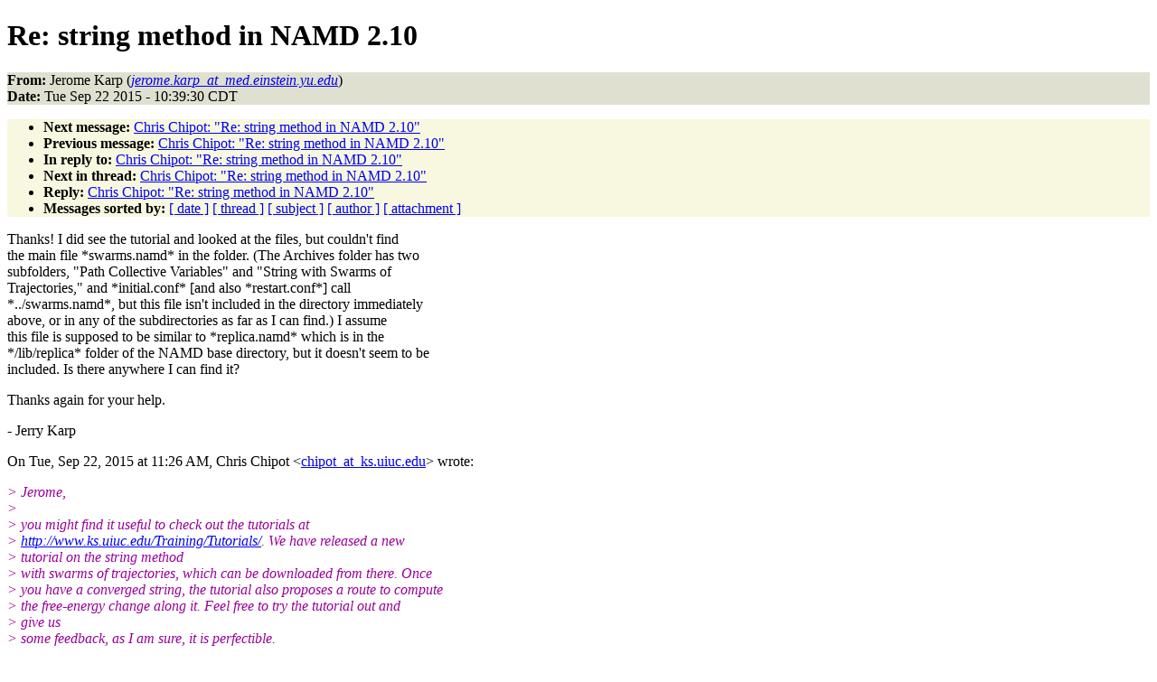

--- FILE ---
content_type: text/html
request_url: http://www.ks.uiuc.edu/Research/namd/mailing_list/namd-l.2014-2015/2715.html
body_size: 16869
content:
<!DOCTYPE HTML PUBLIC "-//W3C//DTD HTML 4.01//EN"
                      "http://www.w3.org/TR/html4/strict.dtd">
<html lang="en">
<head>
<meta http-equiv="Content-Type" content="text/html; charset=UTF-8">
<meta name="generator" content="hypermail 2.1.6, see http://www.hypermail.org/">
<title>namd-l: Re:  string method in NAMD 2.10</title>
<meta name="Author" content="Jerome Karp (jerome.karp_at_med.einstein.yu.edu)">
<meta name="Subject" content="Re:  string method in NAMD 2.10">
<meta name="Date" content="2015-09-22">
<style type="text/css">
body {color: black; background: #ffffff}
h1.center {text-align: center}
div.center {text-align: center}
.quotelev1 {color : #990099}
.quotelev2 {color : #ff7700}
.quotelev3 {color : #007799}
.quotelev4 {color : #95c500}
.headers {background : #e0e0d0}
.links {background : #f8f8e0}
</style>
</head>
<body>
<h1>Re:  string method in NAMD 2.10</h1>
<!-- received="Tue Sep 22 10:39:41 2015" -->
<!-- isoreceived="20150922153941" -->
<!-- sent="Tue, 22 Sep 2015 11:39:30 -0400" -->
<!-- isosent="20150922153930" -->
<!-- name="Jerome Karp" -->
<!-- email="jerome.karp_at_med.einstein.yu.edu" -->
<!-- subject="Re:  string method in NAMD 2.10" -->
<!-- id="CADm7Rpf2UbD-TJX9E8SknT6aEvx1T+=_D5bqgA2f=e0ZoFoSMQ@mail.gmail.com" -->
<!-- charset="UTF-8" -->
<!-- inreplyto="5601733D.8090208@ks.uiuc.edu" -->
<!-- expires="-1" -->
<p class="headers">
<strong>From:</strong> Jerome Karp (<a href="mailto:jerome.karp_at_med.einstein.yu.edu?Subject=Re:%20%20string%20method%20in%20NAMD%202.10"><em>jerome.karp_at_med.einstein.yu.edu</em></a>)<br>
<strong>Date:</strong> Tue Sep 22 2015 - 10:39:30 CDT
</p>
<!-- next="start" -->
<ul class="links">
<li><strong>Next message:</strong> <a href="2716.html">Chris Chipot: "Re:  string method in NAMD 2.10"</a>
<li><strong>Previous message:</strong> <a href="2714.html">Chris Chipot: "Re:  string method in NAMD 2.10"</a>
<li><strong>In reply to:</strong> <a href="2714.html">Chris Chipot: "Re:  string method in NAMD 2.10"</a>
<!-- nextthread="start" -->
<li><strong>Next in thread:</strong> <a href="2716.html">Chris Chipot: "Re:  string method in NAMD 2.10"</a>
<li><strong>Reply:</strong> <a href="2716.html">Chris Chipot: "Re:  string method in NAMD 2.10"</a>
<!-- reply="end" -->
<li><strong>Messages sorted by:</strong> 
<a href="date.html#2715">[ date ]</a>
<a href="index.html#2715">[ thread ]</a>
<a href="subject.html#2715">[ subject ]</a>
<a href="author.html#2715">[ author ]</a>
<a href="attachment.html">[ attachment ]</a>
</ul>
<!-- body="start" -->
<p>
Thanks!  I did see the tutorial and looked at the files, but couldn't find
<br>
the main file *swarms.namd* in the folder.  (The Archives folder has two
<br>
subfolders, &quot;Path Collective Variables&quot; and &quot;String with Swarms of
<br>
Trajectories,&quot; and *initial.conf* [and also *restart.conf*] call
<br>
*../swarms.namd*, but this file isn't included in the directory immediately
<br>
above, or in any of the subdirectories as far as I can find.)  I assume
<br>
this file is supposed to be similar to *replica.namd* which is in the
<br>
*/lib/replica* folder of the NAMD base directory, but it doesn't seem to be
<br>
included.  Is there anywhere I can find it?
<br>
<p>Thanks again for your help.
<br>
<p>- Jerry Karp
<br>
<p>On Tue, Sep 22, 2015 at 11:26 AM, Chris Chipot &lt;<a href="mailto:chipot_at_ks.uiuc.edu?Subject=Re:%20%20string%20method%20in%20NAMD%202.10">chipot_at_ks.uiuc.edu</a>&gt; wrote:
<br>
<p><em class="quotelev1">&gt; Jerome,
</em><br>
<em class="quotelev1">&gt;
</em><br>
<em class="quotelev1">&gt; you might find it useful to check out the tutorials at
</em><br>
<em class="quotelev1">&gt; <a href="http://www.ks.uiuc.edu/Training/Tutorials/">http://www.ks.uiuc.edu/Training/Tutorials/</a>. We have released a new
</em><br>
<em class="quotelev1">&gt; tutorial on the string method
</em><br>
<em class="quotelev1">&gt; with swarms of trajectories, which can be downloaded from there. Once
</em><br>
<em class="quotelev1">&gt; you have a converged string, the tutorial also proposes a route to compute
</em><br>
<em class="quotelev1">&gt; the free-energy change along it. Feel free to try the tutorial out and
</em><br>
<em class="quotelev1">&gt; give us
</em><br>
<em class="quotelev1">&gt; some feedback, as I am sure, it is perfectible.
</em><br>
<em class="quotelev1">&gt;
</em><br>
<em class="quotelev1">&gt; Cheers,
</em><br>
<em class="quotelev1">&gt;
</em><br>
<em class="quotelev1">&gt; Chris Chipot
</em><br>
<em class="quotelev1">&gt;
</em><br>
<em class="quotelev1">&gt;
</em><br>
<em class="quotelev1">&gt;
</em><br>
<em class="quotelev1">&gt;
</em><br>
<em class="quotelev1">&gt; On 9/22/15 8:05 AM, Jerome Karp wrote:
</em><br>
<em class="quotelev1">&gt;
</em><br>
<em class="quotelev1">&gt; Hi,
</em><br>
<em class="quotelev1">&gt;
</em><br>
<em class="quotelev1">&gt; Thanks for the helpful information!  I'm surprised there doesn't seem to
</em><br>
<em class="quotelev1">&gt; be a script included with the release - I wonder if it's there but I can't
</em><br>
<em class="quotelev1">&gt; find it - but anyway I think this will help me get started in implementing
</em><br>
<em class="quotelev1">&gt; the algorithm.
</em><br>
<em class="quotelev1">&gt;
</em><br>
<em class="quotelev1">&gt; Thanks again!
</em><br>
<em class="quotelev1">&gt; - Jerry Karp
</em><br>
<em class="quotelev1">&gt;
</em><br>
<em class="quotelev1">&gt; On Tue, Sep 22, 2015 at 6:31 AM, Thomas Evangelidis &lt;<a href="mailto:tevang3_at_gmail.com?Subject=Re:%20%20string%20method%20in%20NAMD%202.10">tevang3_at_gmail.com</a>&gt;
</em><br>
<em class="quotelev1">&gt; wrote:
</em><br>
<em class="quotelev1">&gt;
</em><br>
<em class="quotelev2">&gt;&gt; ​And this:
</em><br>
<em class="quotelev2">&gt;&gt;
</em><br>
<em class="quotelev2">&gt;&gt;
</em><br>
<em class="quotelev2">&gt;&gt; ​---------- Forwarded message ----------
</em><br>
<em class="quotelev2">&gt;&gt; From: Luca Maragliano &lt;<a href="mailto:Luca.Maragliano_at_iit.it?Subject=Re:%20%20string%20method%20in%20NAMD%202.10">Luca.Maragliano_at_iit.it</a>&gt;
</em><br>
<em class="quotelev2">&gt;&gt; Date: 18 December 2014 at 15:35
</em><br>
<em class="quotelev2">&gt;&gt; Subject: RE: string method with swarms-of-trajectories - NAMD
</em><br>
<em class="quotelev2">&gt;&gt; implementation
</em><br>
<em class="quotelev2">&gt;&gt; To: Thomas Evangelidis &lt;<a href="mailto:tevang3_at_gmail.com?Subject=Re:%20%20string%20method%20in%20NAMD%202.10">tevang3_at_gmail.com</a>&gt;
</em><br>
<em class="quotelev2">&gt;&gt;
</em><br>
<em class="quotelev2">&gt;&gt;
</em><br>
<em class="quotelev2">&gt;&gt; Hi Thomas,
</em><br>
<em class="quotelev2">&gt;&gt;
</em><br>
<em class="quotelev2">&gt;&gt; I don't know if the same code can run on GPU's, I have no experience on
</em><br>
<em class="quotelev2">&gt;&gt; that.
</em><br>
<em class="quotelev2">&gt;&gt;
</em><br>
<em class="quotelev2">&gt;&gt; Most importantly however the code was done serially because the system is
</em><br>
<em class="quotelev2">&gt;&gt; super-simple (the AD
</em><br>
<em class="quotelev2">&gt;&gt; in vacuum). There is no point in doing the string method serially
</em><br>
<em class="quotelev2">&gt;&gt; otherwise, it would be a great
</em><br>
<em class="quotelev2">&gt;&gt; loss of time for any reasonable size system.
</em><br>
<em class="quotelev2">&gt;&gt;
</em><br>
<em class="quotelev2">&gt;&gt; The evolution is just a steepest descent in the space of CVs, where you
</em><br>
<em class="quotelev2">&gt;&gt; use an instantaneous
</em><br>
<em class="quotelev2">&gt;&gt; approximation of the mean force rather than the true one (which
</em><br>
<em class="quotelev2">&gt;&gt; otherwise would be estimated
</em><br>
<em class="quotelev2">&gt;&gt; via an average on the x at z fixed).
</em><br>
<em class="quotelev2">&gt;&gt;
</em><br>
<em class="quotelev2">&gt;&gt; the slowing down recovers for the use of instantaneous rather then
</em><br>
<em class="quotelev2">&gt;&gt; average and it is obtained by simply
</em><br>
<em class="quotelev2">&gt;&gt; scaling the time step of z motion wrt that of the x (which is internal in
</em><br>
<em class="quotelev2">&gt;&gt; NAMD).
</em><br>
<em class="quotelev2">&gt;&gt; This dynamics is performed at each image and can be sketched as
</em><br>
<em class="quotelev2">&gt;&gt;
</em><br>
<em class="quotelev2">&gt;&gt;    -  evolve x with NAMD + harmonic force from potential
</em><br>
<em class="quotelev2">&gt;&gt;    .5*k*(theta(x)-z)^2 and its proper tstep
</em><br>
<em class="quotelev2">&gt;&gt;    -  evolve z with force k*(thetha(x)-z) and scaled tstep
</em><br>
<em class="quotelev2">&gt;&gt;
</em><br>
<em class="quotelev2">&gt;&gt; If the CV is non-linear then the mean force on z is multiplied by the
</em><br>
<em class="quotelev2">&gt;&gt; metric factor M.
</em><br>
<em class="quotelev2">&gt;&gt;
</em><br>
<em class="quotelev2">&gt;&gt; Every few steps of this descent you reparametrize the values along the
</em><br>
<em class="quotelev2">&gt;&gt; curve (an example code in fortran
</em><br>
<em class="quotelev2">&gt;&gt; is also in the bundle). Reparametrization does not require MD but does
</em><br>
<em class="quotelev2">&gt;&gt; require communication of the CV
</em><br>
<em class="quotelev2">&gt;&gt; values of all images.
</em><br>
<em class="quotelev2">&gt;&gt;
</em><br>
<em class="quotelev2">&gt;&gt; So in general you have
</em><br>
<em class="quotelev2">&gt;&gt;
</em><br>
<em class="quotelev2">&gt;&gt;    - few steps of descent in CV space, at each image independently of
</em><br>
<em class="quotelev2">&gt;&gt;    the others
</em><br>
<em class="quotelev2">&gt;&gt;    - reparametrization call
</em><br>
<em class="quotelev2">&gt;&gt;
</em><br>
<em class="quotelev2">&gt;&gt;
</em><br>
<em class="quotelev2">&gt;&gt; How many steps in between rep calls depends on the system. Too few would
</em><br>
<em class="quotelev2">&gt;&gt; require too much communication
</em><br>
<em class="quotelev2">&gt;&gt; and too many would break the curve integrity (but you can cycle the
</em><br>
<em class="quotelev2">&gt;&gt; reparametrization a few times, if needed).
</em><br>
<em class="quotelev2">&gt;&gt;
</em><br>
<em class="quotelev2">&gt;&gt; Again please feel free to ask at any time
</em><br>
<em class="quotelev2">&gt;&gt;
</em><br>
<em class="quotelev2">&gt;&gt; ciao,
</em><br>
<em class="quotelev2">&gt;&gt;
</em><br>
<em class="quotelev2">&gt;&gt; Luca
</em><br>
<em class="quotelev2">&gt;&gt;
</em><br>
<em class="quotelev2">&gt;&gt; ------------------------------
</em><br>
<em class="quotelev2">&gt;&gt; *From:* Thomas Evangelidis [<a href="mailto:tevang3_at_gmail.com?Subject=Re:%20%20string%20method%20in%20NAMD%202.10">tevang3_at_gmail.com</a>]
</em><br>
<em class="quotelev2">&gt;&gt; *Sent:* Thursday, December 18, 2014 2:07 PM
</em><br>
<em class="quotelev2">&gt;&gt; *To:* Luca Maragliano
</em><br>
<em class="quotelev2">&gt;&gt; *Subject:* Re: string method with swarms-of-trajectories - NAMD
</em><br>
<em class="quotelev2">&gt;&gt; implementation
</em><br>
<em class="quotelev2">&gt;&gt;
</em><br>
<em class="quotelev2">&gt;&gt;
</em><br>
<em class="quotelev2">&gt;&gt;
</em><br>
<em class="quotelev2">&gt;&gt; Hi Luca,
</em><br>
<em class="quotelev2">&gt;&gt;
</em><br>
<em class="quotelev2">&gt;&gt; Thank you for the clarification
</em><br>
<em class="quotelev2">&gt;&gt;
</em><br>
<em class="quotelev2">&gt;&gt;
</em><br>
<em class="quotelev3">&gt;&gt;&gt; For the implementation of the otf version, look at table 1 of our JCTC
</em><br>
<em class="quotelev3">&gt;&gt;&gt; paper (page 527).
</em><br>
<em class="quotelev3">&gt;&gt;&gt; The otf method is similar to the mean forces method except that steps
</em><br>
<em class="quotelev3">&gt;&gt;&gt; 1-3 are
</em><br>
<em class="quotelev3">&gt;&gt;&gt; substituted by the concurrent evolution of the CVs and the physical
</em><br>
<em class="quotelev3">&gt;&gt;&gt; variables, coupled
</em><br>
<em class="quotelev3">&gt;&gt;&gt; via the harmonic potential. In other words, rather than doing step 1
</em><br>
<em class="quotelev3">&gt;&gt;&gt; with fixed CV values
</em><br>
<em class="quotelev3">&gt;&gt;&gt; you evolve the CVs as well but on a different, slowed-down time-scale,
</em><br>
<em class="quotelev3">&gt;&gt;&gt; i.e. you give them
</em><br>
<em class="quotelev3">&gt;&gt;&gt; a high mass or friction. More details are in appendix B.
</em><br>
<em class="quotelev3">&gt;&gt;&gt; In terms of implementation, this amounts to modify the restraint
</em><br>
<em class="quotelev3">&gt;&gt;&gt; dynamics of step 1 by
</em><br>
<em class="quotelev3">&gt;&gt;&gt; introducing a line that evolves the CV values.
</em><br>
<em class="quotelev3">&gt;&gt;&gt;
</em><br>
<em class="quotelev3">&gt;&gt;&gt;
</em><br>
<em class="quotelev2">&gt;&gt; Do those files with the &quot;otf&quot; keyword in their name need the
</em><br>
<em class="quotelev2">&gt;&gt; modification you mentioned? I need to read more carefully your paper to
</em><br>
<em class="quotelev2">&gt;&gt; understand how program the restr_dih_otf.tcl script to evolve the CVs
</em><br>
<em class="quotelev2">&gt;&gt; slowly. Right now things are hectic, so I will probably come back with more
</em><br>
<em class="quotelev2">&gt;&gt; questions. I just have one simple question, I saw you evolve the image
</em><br>
<em class="quotelev2">&gt;&gt; trajectories serially. Does this mean the same code car run on GPUs?
</em><br>
<em class="quotelev2">&gt;&gt;
</em><br>
<em class="quotelev2">&gt;&gt; thank you for your help!
</em><br>
<em class="quotelev2">&gt;&gt; Thomas
</em><br>
<em class="quotelev2">&gt;&gt;  ​
</em><br>
<em class="quotelev2">&gt;&gt;
</em><br>
<em class="quotelev2">&gt;&gt;
</em><br>
<em class="quotelev1">&gt;
</em><br>
<em class="quotelev1">&gt;
</em><br>
<em class="quotelev1">&gt; --
</em><br>
<em class="quotelev1">&gt; _______________________________________________________________________
</em><br>
<em class="quotelev1">&gt;
</em><br>
<em class="quotelev1">&gt; Chris Chipot, Ph.D.
</em><br>
<em class="quotelev1">&gt; Theoretical and Computational Biophysics Group
</em><br>
<em class="quotelev1">&gt; 3047 Beckman Institute for Advanced Science and Technology
</em><br>
<em class="quotelev1">&gt; University of Illinois at Urbana-Champaign
</em><br>
<em class="quotelev1">&gt; 405 North Mathews
</em><br>
<em class="quotelev1">&gt; Urbana, Illinois 61801                            Phone: (217) 244-5493
</em><br>
<em class="quotelev1">&gt;
</em><br>
<em class="quotelev1">&gt;                              E-mail: <a href="mailto:chipot_at_ks.uiuc.edu?Subject=Re:%20%20string%20method%20in%20NAMD%202.10">chipot_at_ks.uiuc.edu</a>
</em><br>
<em class="quotelev1">&gt;                                      <a href="mailto:Christophe.Chipot_at_Univ-Lorraine.fr?Subject=Re:%20%20string%20method%20in%20NAMD%202.10">Christophe.Chipot_at_Univ-Lorraine.fr</a>
</em><br>
<em class="quotelev1">&gt;                              Web:    <a href="http://www.ks.uiuc.edu/~chipot">http://www.ks.uiuc.edu/~chipot</a>
</em><br>
<em class="quotelev1">&gt;                                      <a href="http://www.edam.uhp-nancy.fr">http://www.edam.uhp-nancy.fr</a>
</em><br>
<em class="quotelev1">&gt;
</em><br>
<em class="quotelev1">&gt;      It is hard for France to maintain a thirty-five-hour workweek when
</em><br>
<em class="quotelev1">&gt;      China and India have invented a thirty-five-hour workday.
</em><br>
<em class="quotelev1">&gt;                                                      Thomas L. Friedman
</em><br>
<em class="quotelev1">&gt; _______________________________________________________________________
</em><br>
<em class="quotelev1">&gt;
</em><br>
<em class="quotelev1">&gt;
</em><br>
<!-- body="end" -->
<!-- next="start" -->
<ul class="links">
<li><strong>Next message:</strong> <a href="2716.html">Chris Chipot: "Re:  string method in NAMD 2.10"</a>
<li><strong>Previous message:</strong> <a href="2714.html">Chris Chipot: "Re:  string method in NAMD 2.10"</a>
<li><strong>In reply to:</strong> <a href="2714.html">Chris Chipot: "Re:  string method in NAMD 2.10"</a>
<!-- nextthread="start" -->
<li><strong>Next in thread:</strong> <a href="2716.html">Chris Chipot: "Re:  string method in NAMD 2.10"</a>
<li><strong>Reply:</strong> <a href="2716.html">Chris Chipot: "Re:  string method in NAMD 2.10"</a>
<!-- reply="end" -->
<li><strong>Messages sorted by:</strong> 
<a href="date.html#2715">[ date ]</a>
<a href="index.html#2715">[ thread ]</a>
<a href="subject.html#2715">[ subject ]</a>
<a href="author.html#2715">[ author ]</a>
<a href="attachment.html">[ attachment ]</a>
</ul>
<!-- trailer="footer" -->
<p><small><em>
This archive was generated by <a href="http://www.hypermail.org/">hypermail 2.1.6</a> 
: Thu Dec 31 2015 - 23:22:04 CST
</em></small></p>
</body>
</html>
